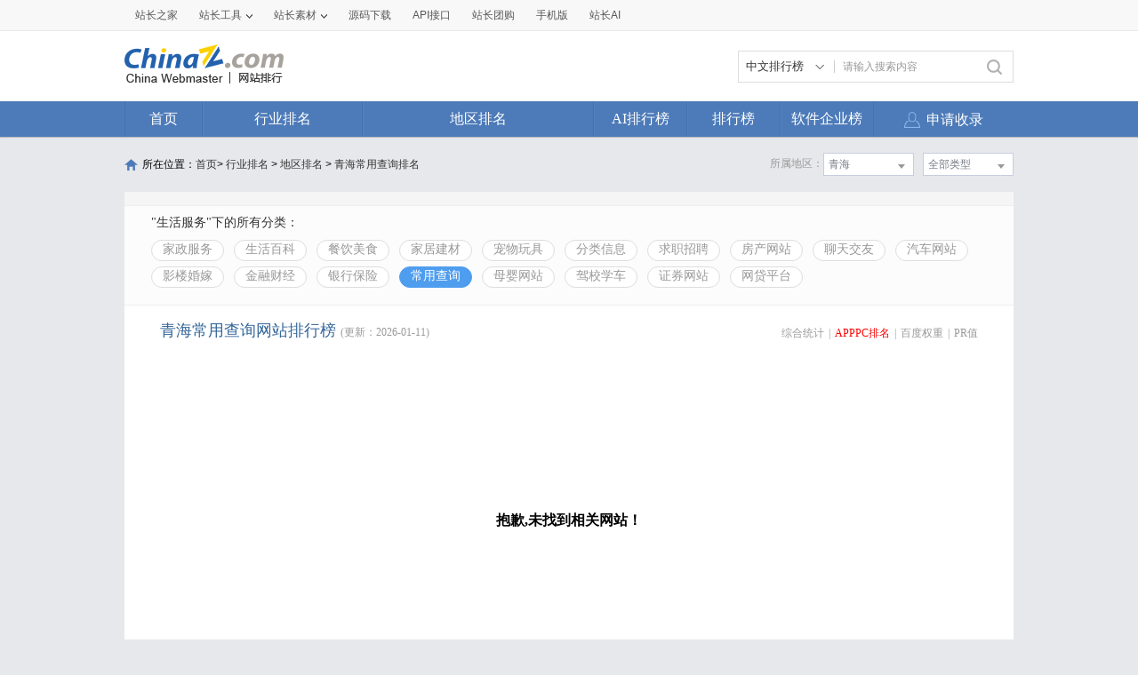

--- FILE ---
content_type: text/html; charset=utf-8
request_url: https://top.chinaz.com/hydq/shenghuo_chaxun/QingHai_alexa.html
body_size: 7416
content:

<!DOCTYPE html>
<html>
<head>
    <meta http-equiv="Content-Type" content="text/html; charset=utf-8">
    <title>青海常用查询网站 - 青海常用查询网站alexa排名 - 网站排行榜</title>
    <meta name="keywords" content="alexa青海常用查询网站排名,alexa青海常用查询网站排行榜,alexa青海常用查询网站大全,alexa青海常用查询中文网站排名" />
    <meta name="description" content="alexa青海常用查询网站排名,根据网站的综合值按照不同的alexa青海常用查询网站进行筛选排名结果,通过筛选alexa青海常用查询网站可以看到每个alexa青海常用查询网站里面的网站排名优质的网站是哪些" />
    <link rel="stylesheet" type="text/css" href="https://top.chinaz.com/css/base.css">
    <script src="https://top.chinaz.com/js/jquery.min.js" type="text/jscript" language="javascript"></script>
    <script src="https://top.chinaz.com/js/jq-public.js" type="text/jscript" language="javascript"></script>
    <script src="https://top.chinaz.com/js/toppage.js?rd=20250610" type="text/jscript" language="javascript"></script>
    <script src="https://top.chinaz.com/js/layer/layer.js" type="text/jscript" language="javascript"></script>
    <script src="https://top.chinaz.com/js/device.min.js" type="text/jscript" language="javascript"></script>
    <script src="https://top.chinaz.com/js/Moblie.js" type="text/jscript" language="javascript"></script>

    <script class="CLASS42bc4e2f_b826_11e9_9ed0_18dbf2568723" src="https://a2put.chinaz.com/propagate.js"></script>
       <link rel="alternate" media="only screen and(max-width: 640px)" href="https://mtop.chinaz.com/hydq/shenghuo_chaxun/QingHai_alexa.html">
    

    <link rel="shortcut icon" type="image/x-ico" href="https://img.chinaz.com/2020/img/favicon.ico" />
    <script type="text/javascript" language="javascript">
        $(function () {
            var r = Math.ceil(Math.random() * 20);
            var s = Math.ceil(Math.random() * 20);
            $("#MVaneHead_01 > a").each(function (i) {
                if (i == r || s == i) {
                    $(this).addClass("spec");
                }
            });
        });
        function ReloadRandom() {
            var guid = $("randomLink").attr("val");
            $.post("/json/IndexHandler.ashx?rd=" + Math.random(), { action: "random", guid: guid }, function (msg) {
                $("#randomList").html(msg.str);
                $("#randomLink").attr("val", msg.guid)
            }, "json");
        }
    </script>
</head>

<body id="content">


	<div class="advertBox backfix" id="toolLeftImg">
        <script>propagate('s1693353963620413', getCurrentScript())</script>
    </div>
    <div class="TopPageHeadWrap">
        <div class="toolBar">
            <div class="TPmain">
                <!--topNav Star -->
                <div class="topNav clearfix">
                    <ul class="navList fl clearfix">
                        <li><div class="one"><a href="https://www.chinaz.com">站长之家</a></div></li>

                        <li>
                            <div class="one"><a href="https://tool.chinaz.com" target="_blank">站长工具<i class="icon"></i></a></div>
                            <div class="two">
                                <a href="https://apppc.chinaz.com/index.php" target="_blank">APPPC排名查询</a>
                                <a href="https://rank.chinaz.com" target="_blank">百度权重查询</a>
                                <a href="https://seo.chinaz.com" target="_blank">SEO概况查询</a>
                                <a href="https://link.chinaz.com" target="_blank">友情链接查询</a>
                                <a href="https://whois.chinaz.com" target="_blank">Whois信息查询</a>
                            </div>
                        </li>

                        <li>
                            <div class="one"><a href="https://sc.chinaz.com" target="_blank">站长素材<i class="icon"></i></a></div>
                            <div class="two">
                                <a href="https://font.chinaz.com/" target="_blank">字体下载</a>
                                <a href="https://sc.chinaz.com/jianli/" target="_blank">简历模板</a>
                                <a href="https://sc.chinaz.com/tupian/" target="_blank">高清图片</a>
                                <a href="https://sc.chinaz.com/shiliang/" target="_blank">矢量素材</a>
                                <a href="https://sc.chinaz.com/ppt/" target="_blank">PPT模板</a>
                                <a href="https://sc.chinaz.com/psd/" target="_blank">PSD素材</a>
                            </div>
                        </li>
                        <li><div class="one"><a href="https://down.chinaz.com" target="_blank">源码下载</a></div></li>
                        <li><div class="one"><a href="https://api.chinaz.com/ApiDetails/Top" target="_blank">API接口</a></div></li>
                        <li><div class="one"><a href="https://tuan.chinaz.com/" target="_blank">站长团购</a></div></li>
                        <li>
                            <a class="Tnone" target="_blank" href="https://mtop.chinaz.com/"><span>手机版</span></a>
                            <p class="Tntwo two"><img src="https://top.chinaz.com/images/phone.jpg" width="200" height="200"></p>
                        </li>
                        <li>
                            <div class="one"><a  target="_blank" href="https://ai.chinaz.com/"><span>站长AI</span></a></div>
</li>
                        <!--<li><div class="one"><a href="https://space.chinaz.com" target="_blank">站长专栏</a></div></li>-->
                        <!--<li class="watch"><div class="one"><a href="https://weibo.com/chinaz" target="_blank"><i class="icon"></i>关注我们</a></div></li>-->
                    </ul>
                    <div class="navUser fr" id="chinaz_topbar">
             
                    </div>
                </div>
                <!--topNav End -->
            </div>
        </div>
        <div class="ToplogoWrap clearfix">
            <div class="TPmain">
                <h1 class="Toplogo"><a href=""><img src="https://top.chinaz.com/images/top-logo.png"></a></h1>
                <div class="TopSearch">
                    <div class="select">
                        <div class="current">
                            <input type="hidden" id="seaTypeId" value="1">
                            <span>中文排行榜</span>
                            <i></i>
                        </div>
                        <div class="list">
                            <div class="box">
                                <div class="item" data-value="1">中文排行榜</div>
                                <div class="item" data-value="2">软件企业榜</div>
                                <div class="item" data-value="3">软件产品榜</div>
                            </div>
                        </div>
                    </div>
                    <input type="text" lang="请输入搜索内容" id="txtKeyWord" onblur="BlurKey()" onfocus="FucusKey()" class="Rtxt" value="请输入搜索内容" />
                    <input id="btnSearch" type="button" onclick="javascript:SearchKey();" class="Rbtn" />
                </div>
                <div class="fr mr25" style=" text-align:right; width:468px; ">
                    <!--<a href="https://tool.chinaz.com/ppb/ppbs11" target="_blank"><img src="https://stats.chinaz.com/tools_img/ppb468.gif" /></a>-->
                    <script>propagate('1333761443824144385', getCurrentScript());</script>
                </div>
            </div>
        </div>
        <!--ToolNavbar-begin-->
        <div style="overflow: hidden;" class="TopNav-showWrap" id="Navbar">
            <div class="TopNav-layout">
                <div class="TopNav-menu line">
                    <div class="TopNav-content container">
                        <div class="TopNav-Centbox">
                            <div class="TopNav-MenuItem TopNav-MenuItem-index">
                                <a class="menu-title $.current1" href="https://top.chinaz.com/">首页</a><div class="MenuItemCent" style=" padding-left:0;"><ul class="MenuItem-SubList"> <li class="SubItem-wp"><a class="TNMI-SubItem" href="https://top.chinaz.com/all/">网站总排名</a></li></ul></div>
                            </div>
                            <div class="TopNav-MenuItem TopNav-MenuItemThree">
                                <a class="menu-title" href="https://top.chinaz.com/hangye/">行业排名</a><div class="MenuItemCent leftbor"><ul class="MenuItem-SubList"> <li class="SubItem-wp"><a class="TNMI-SubItem" href="https://top.chinaz.com/hangye/index_shenghuo.html">生活服务</a></li> <li class="SubItem-wp"><a class="TNMI-SubItem" href="https://top.chinaz.com/hangye/index_zonghe.html">综合其他</a></li> <li class="SubItem-wp"><a class="TNMI-SubItem" href="https://top.chinaz.com/hangye/index_yule.html">休闲娱乐</a></li> <li class="SubItem-wp"><a class="TNMI-SubItem" href="https://top.chinaz.com/hangye/index_jiaoyu.html">教育文化</a></li> <li class="SubItem-wp"><a class="TNMI-SubItem" href="https://top.chinaz.com/hangye/index_qiye.html">行业企业</a></li> <li class="SubItem-wp"><a class="TNMI-SubItem" href="https://top.chinaz.com/hangye/index_wangluo.html">网络科技</a></li> <li class="SubItem-wp"><a class="TNMI-SubItem" href="https://top.chinaz.com/hangye/index_gov.html">政府组织</a></li> <li class="SubItem-wp"><a class="TNMI-SubItem" href="https://top.chinaz.com/hangye/index_shopping.html">购物网站</a></li> <li class="SubItem-wp"><a class="TNMI-SubItem" href="https://top.chinaz.com/hangye/index_news.html">新闻媒体</a></li> <li class="SubItem-wp"><a class="TNMI-SubItem" href="https://top.chinaz.com/hangye/index_jiaotonglvyou.html">交通旅游</a></li> <li class="SubItem-wp"><a class="TNMI-SubItem" href="https://top.chinaz.com/hangye/index_yiliao.html">医疗健康</a></li> <li class="SubItem-wp"><a class="TNMI-SubItem" href="https://top.chinaz.com/hangye/index_tiyu.html">体育健身</a></li></ul></div>
                            </div>
                            <div class="TopNav-MenuItem TopNav-MenuItemtwo">
                                <a class="menu-title" href="https://top.chinaz.com/diqu/">地区排名</a><div class="MenuItemCent"><ul class="MenuItem-SubList"><li class="SubItem-wp"><a class="TNMI-SubItem" href="https://top.chinaz.com/diqu/index_BeiJing.html">北京</a></li><li class="SubItem-wp"><a class="TNMI-SubItem" href="https://top.chinaz.com/diqu/index_ShangHai.html">上海</a></li><li class="SubItem-wp"><a class="TNMI-SubItem" href="https://top.chinaz.com/diqu/index_TianJin.html">天津</a></li><li class="SubItem-wp"><a class="TNMI-SubItem" href="https://top.chinaz.com/diqu/index_ZhongQing.html">重庆</a></li><li class="SubItem-wp"><a class="TNMI-SubItem" href="https://top.chinaz.com/diqu/index_HeiLongJiang.html">黑龙江</a></li><li class="SubItem-wp"><a class="TNMI-SubItem" href="https://top.chinaz.com/diqu/index_JiLin.html">吉林</a></li><li class="SubItem-wp"><a class="TNMI-SubItem" href="https://top.chinaz.com/diqu/index_LiaoNing.html">辽宁</a></li><li class="SubItem-wp"><a class="TNMI-SubItem" href="https://top.chinaz.com/diqu/index_NeiMengGu.html">内蒙古</a></li><li class="SubItem-wp"><a class="TNMI-SubItem" href="https://top.chinaz.com/diqu/index_HeBei.html">河北</a></li><li class="SubItem-wp"><a class="TNMI-SubItem" href="https://top.chinaz.com/diqu/index_ShanXi.html">山西</a></li><li class="SubItem-wp"><a class="TNMI-SubItem" href="https://top.chinaz.com/diqu/index_ShaanXi.html">陕西</a></li><li class="SubItem-wp"><a class="TNMI-SubItem" href="https://top.chinaz.com/diqu/index_ShanDong.html">山东</a></li><li class="SubItem-wp"><a class="TNMI-SubItem" href="https://top.chinaz.com/diqu/index_XinJiang.html">新疆</a></li><li class="SubItem-wp"><a class="TNMI-SubItem" href="https://top.chinaz.com/diqu/index_XiCang.html">西藏</a></li><li class="SubItem-wp"><a class="TNMI-SubItem" href="https://top.chinaz.com/diqu/index_QingHai.html">青海</a></li><li class="SubItem-wp"><a class="TNMI-SubItem" href="https://top.chinaz.com/diqu/index_GanSu.html">甘肃</a></li><li class="SubItem-wp"><a class="TNMI-SubItem" href="https://top.chinaz.com/diqu/index_NingXia.html">宁夏</a></li><li class="SubItem-wp"><a class="TNMI-SubItem" href="https://top.chinaz.com/diqu/index_HeNan.html">河南</a></li><li class="SubItem-wp"><a class="TNMI-SubItem" href="https://top.chinaz.com/diqu/index_JiangSu.html">江苏</a></li><li class="SubItem-wp"><a class="TNMI-SubItem" href="https://top.chinaz.com/diqu/index_HuBei.html">湖北</a></li><li class="SubItem-wp"><a class="TNMI-SubItem" href="https://top.chinaz.com/diqu/index_ZheJiang.html">浙江</a></li><li class="SubItem-wp"><a class="TNMI-SubItem" href="https://top.chinaz.com/diqu/index_AnHui.html">安徽</a></li><li class="SubItem-wp"><a class="TNMI-SubItem" href="https://top.chinaz.com/diqu/index_FuJian.html">福建</a></li><li class="SubItem-wp"><a class="TNMI-SubItem" href="https://top.chinaz.com/diqu/index_JiangXi.html">江西</a></li><li class="SubItem-wp"><a class="TNMI-SubItem" href="https://top.chinaz.com/diqu/index_HuNan.html">湖南</a></li><li class="SubItem-wp"><a class="TNMI-SubItem" href="https://top.chinaz.com/diqu/index_GuiZhou.html">贵州</a></li><li class="SubItem-wp"><a class="TNMI-SubItem" href="https://top.chinaz.com/diqu/index_SiChuan.html">四川</a></li><li class="SubItem-wp"><a class="TNMI-SubItem" href="https://top.chinaz.com/diqu/index_GuangDong.html">广东</a></li><li class="SubItem-wp"><a class="TNMI-SubItem" href="https://top.chinaz.com/diqu/index_YunNan.html">云南</a></li><li class="SubItem-wp"><a class="TNMI-SubItem" href="https://top.chinaz.com/diqu/index_GuangXi.html">广西</a></li><li class="SubItem-wp"><a class="TNMI-SubItem" href="https://top.chinaz.com/diqu/index_HaiNan.html">海南</a></li><li class="SubItem-wp"><a class="TNMI-SubItem" href="https://top.chinaz.com/diqu/index_XiangGang.html">香港</a></li><li class="SubItem-wp"><a class="TNMI-SubItem" href="https://top.chinaz.com/diqu/index_AoMen.html">澳门</a></li><li class="SubItem-wp"><a class="TNMI-SubItem" href="https://top.chinaz.com/diqu/index_TaiWan.html">台湾</a></li><li class="SubItem-wp"><a class="TNMI-SubItem" href="https://top.chinaz.com/diqu/index_HaiWai.html">海外</a></li></ul></div>
                            </div>
								<div class="TopNav-MenuItem TopNav-MenuItemOne">
                                <a class="menu-title" href="https://top.chinaz.com/alltop/">AI排行榜</a>
                                <div class="MenuItemCent" style=" padding-left:0;">
                                    <ul class="MenuItem-SubList">
                                        <li class="SubItem-wp"><a class="TNMI-SubItem" href="https://app.aibase.com/zh/best-ai-tools">全球排行榜</a></li>
                                        <li class="SubItem-wp"><a class="TNMI-SubItem" href="https://app.aibase.com/zh/tools">AI工具导航</a></li>
                                        <li class="SubItem-wp"><a class="TNMI-SubItem" href="https://news.aibase.com/zh">AI资讯</a></li>
                                        <li class="SubItem-wp"><a class="TNMI-SubItem" href="https://model.aibase.com/zh/llm">AI模型库</a></li>
                                        <li class="SubItem-wp"><a class="TNMI-SubItem" href="https://mcp.aibase.com/zh/ranking">MCP排行榜</a></li>
                                        <li class="SubItem-wp"><a class="TNMI-SubItem" href="https://model.aibase.com/zh/arena">大模型竞技场</a></li>
                                        <li class="SubItem-wp"><a class="TNMI-SubItem" href="https://model.aibase.com/zh/calculator">模型费用计算器</a></li>
                                    </ul>
                                </div>
                            </div>
                            <div class="TopNav-MenuItem TopNav-MenuItemOne">
                                <a class="menu-title" href="https://top.chinaz.com/alltop/">排行榜</a>
                                <div class="MenuItemCent" style=" padding-left:0;">
                                    <ul class="MenuItem-SubList">
                                        <li class="SubItem-wp"><a class="TNMI-SubItem" href="https://top.chinaz.com/diqutop/">地区排行榜</a></li>
                                        <li class="SubItem-wp"><a class="TNMI-SubItem" href="https://top.chinaz.com/hangyetop/">行业排行榜</a></li>
                                        <li class="SubItem-wp"><a class="TNMI-SubItem" href="https://top.chinaz.com/waptop/">移动排行榜</a></li>
                                        <li class="SubItem-wp"><a class="TNMI-SubItem" href="https://top.chinaz.com/gongsi/">公司排行榜</a></li>
                                        <li class="SubItem-wp"><a class="TNMI-SubItem" href="https://alexa.chinaz.com/Global/">全球排行榜</a></li>
                                    </ul>
                                </div>
                            </div>
						
                            <div class="TopNav-MenuItem TopNav-MenuItemFour">
                                <a class="menu-title" href="https://top.chinaz.com/qiye/">软件企业榜</a>
                                <div class="MenuItemCent" style=" padding-left:0;">
                                    <ul class="MenuItem-SubList">
                                        <li class="SubItem-wp"><a class="TNMI-SubItem" href="https://top.chinaz.com/qiye/">软件企业榜</a></li>
                                        <li class="SubItem-wp"><a class="TNMI-SubItem" href="https://top.chinaz.com/qiye/cp.html">软件产品榜</a></li>
                                    </ul>
                                </div>
                            </div>
                            <div class="menu-right-section rightnav fr">
                                <ul class="menu-right-list">
                                    <li class="menu-right-list-item user-center">
                                        <a href="https://topuser.chinaz.com/shoulu.aspx" class="menu-right-list-link">
                                            <span class="item-icon"></span>
                                            <span class="item-name">申请收录</span>
                                        </a>
                                    </li>
                                </ul>
                            </div>
                        </div>
                    </div>
                </div>
            </div>
        </div> <!--ToolNavbar-end-->
    </div>
    <div class="gotop hide" id="gotop">
        <a class="cz-weixin" style=" display:none;" href="javascript:;"></a>
        <a class="feedback" onclick="window.open('https://wpa.qq.com/msgrd?v=3&uin=3051514&site=qq&menu=yes', '_blank', 'height=544, width=644,toolbar=no,scrollbars=no,menubar=no,status=no');return false;" target="_blank"></a> <a class="go" href="javascript:;"></a>
    </div>
    <!--TopPageHeadWrap-begin-->
    <div class="Wrapper TopIndexCentWrap pt10">
        <link rel="stylesheet" type="text/css" href="https://top.chinaz.com/css/AreaList.css">
<!--TopPlaceWrap-begin-->
<div class="TopPlaceWrap clearfix">
    <p class="TopPlace-left"><span class="ico-plhome"></span>所在位置：<a href="https://top.chinaz.com/index.html">首页</a>&gt; <a href="https://top.chinaz.com/hangye/">行业排名</a> &gt; <a href="https://top.chinaz.com/diqu/">地区排名</a>  > <a href="/hydq/shenghuo_chaxun/QingHai_alexa.html">青海常用查询排名</a></p>
    <div class="TopPlace-right">
            <div class="MainCate-choese ToolChoese">
                <div class="MainCateW-choese SearChoeseWrap">
                    <div class="MainCateW-cont SearChoese">全部类型</div>
                    <span class="MCicon-drop-down"></span><ul class="MainCateC-down SearChoese-show" style="display: none;"></ul>
                    <ul class="MainCateC-down SearChoese-show" style="display: none;">
                        <li><a href="https://top.chinaz.com/hydq/shenghuo_chaxun/QingHai_alexa.html" val="">全部类型</a></li>
                            <li><a href="https://top.chinaz.com/hydq/shenghuo_chaxun/QingHai_XiNing_alexa.html" val="">西宁</a></li>
                            <li><a href="https://top.chinaz.com/hydq/shenghuo_chaxun/QingHai_HaiDong_alexa.html" val="">海东</a></li>
                            <li><a href="https://top.chinaz.com/hydq/shenghuo_chaxun/QingHai_HuangNan_alexa.html" val="">黄南</a></li>
                            <li><a href="https://top.chinaz.com/hydq/shenghuo_chaxun/QingHai_HaiNan_alexa.html" val="">海南</a></li>
                            <li><a href="https://top.chinaz.com/hydq/shenghuo_chaxun/QingHai_GuoLuo_alexa.html" val="">果洛</a></li>
                            <li><a href="https://top.chinaz.com/hydq/shenghuo_chaxun/QingHai_YuShu_alexa.html" val="">玉树</a></li>
                            <li><a href="https://top.chinaz.com/hydq/shenghuo_chaxun/QingHai_HaiXi_alexa.html" val="">海西</a></li>
                            <li><a href="https://top.chinaz.com/hydq/shenghuo_chaxun/QingHai_HaiBei_alexa.html" val="">海北</a></li>
                            <li><a href="https://top.chinaz.com/hydq/shenghuo_chaxun/QingHai_GeErMu_alexa.html" val="">格尔木</a></li>
                    </ul>
                </div>
            </div>
            <div class="MainCate-choese ToolChoese mr10">
                <div class="MainCateW-choese SearChoeseWrap">
                    <div class="MainCateW-cont SearChoese">青海</div>
                    <span class="MCicon-drop-down"></span>
                    <ul class="MainCateC-down SearChoese-show" style="display: none;">
                        <li><a href="https://top.chinaz.com/hangye/index_shenghuo_chaxun_alexa.html" val="">全部类型</a></li>
                            <li><a href="https://top.chinaz.com/hydq/shenghuo_chaxun/BeiJing_alexa.html" val="">北京</a></li>
                            <li><a href="https://top.chinaz.com/hydq/shenghuo_chaxun/GuangDong_alexa.html" val="">广东</a></li>
                            <li><a href="https://top.chinaz.com/hydq/shenghuo_chaxun/ShangHai_alexa.html" val="">上海</a></li>
                            <li><a href="https://top.chinaz.com/hydq/shenghuo_chaxun/JiangSu_alexa.html" val="">江苏</a></li>
                            <li><a href="https://top.chinaz.com/hydq/shenghuo_chaxun/ZheJiang_alexa.html" val="">浙江</a></li>
                            <li><a href="https://top.chinaz.com/hydq/shenghuo_chaxun/ShanDong_alexa.html" val="">山东</a></li>
                            <li><a href="https://top.chinaz.com/hydq/shenghuo_chaxun/FuJian_alexa.html" val="">福建</a></li>
                            <li><a href="https://top.chinaz.com/hydq/shenghuo_chaxun/SiChuan_alexa.html" val="">四川</a></li>
                            <li><a href="https://top.chinaz.com/hydq/shenghuo_chaxun/HeNan_alexa.html" val="">河南</a></li>
                            <li><a href="https://top.chinaz.com/hydq/shenghuo_chaxun/HuBei_alexa.html" val="">湖北</a></li>
                            <li><a href="https://top.chinaz.com/hydq/shenghuo_chaxun/AnHui_alexa.html" val="">安徽</a></li>
                            <li><a href="https://top.chinaz.com/hydq/shenghuo_chaxun/HuNan_alexa.html" val="">湖南</a></li>
                            <li><a href="https://top.chinaz.com/hydq/shenghuo_chaxun/HeBei_alexa.html" val="">河北</a></li>
                            <li><a href="https://top.chinaz.com/hydq/shenghuo_chaxun/ShaanXi_alexa.html" val="">陕西</a></li>
                            <li><a href="https://top.chinaz.com/hydq/shenghuo_chaxun/ZhongQing_alexa.html" val="">重庆</a></li>
                            <li><a href="https://top.chinaz.com/hydq/shenghuo_chaxun/LiaoNing_alexa.html" val="">辽宁</a></li>
                            <li><a href="https://top.chinaz.com/hydq/shenghuo_chaxun/JiangXi_alexa.html" val="">江西</a></li>
                            <li><a href="https://top.chinaz.com/hydq/shenghuo_chaxun/JiLin_alexa.html" val="">吉林</a></li>
                            <li><a href="https://top.chinaz.com/hydq/shenghuo_chaxun/TianJin_alexa.html" val="">天津</a></li>
                            <li><a href="https://top.chinaz.com/hydq/shenghuo_chaxun/YunNan_alexa.html" val="">云南</a></li>
                            <li><a href="https://top.chinaz.com/hydq/shenghuo_chaxun/ShanXi_alexa.html" val="">山西</a></li>
                            <li><a href="https://top.chinaz.com/hydq/shenghuo_chaxun/GuangXi_alexa.html" val="">广西</a></li>
                            <li><a href="https://top.chinaz.com/hydq/shenghuo_chaxun/GuiZhou_alexa.html" val="">贵州</a></li>
                            <li><a href="https://top.chinaz.com/hydq/shenghuo_chaxun/HeiLongJiang_alexa.html" val="">黑龙江</a></li>
                            <li><a href="https://top.chinaz.com/hydq/shenghuo_chaxun/HaiNan_alexa.html" val="">海南</a></li>
                            <li><a href="https://top.chinaz.com/hydq/shenghuo_chaxun/HaiWai_alexa.html" val="">海外</a></li>
                            <li><a href="https://top.chinaz.com/hydq/shenghuo_chaxun/GanSu_alexa.html" val="">甘肃</a></li>
                            <li><a href="https://top.chinaz.com/hydq/shenghuo_chaxun/NeiMengGu_alexa.html" val="">内蒙古</a></li>
                            <li><a href="https://top.chinaz.com/hydq/shenghuo_chaxun/XiangGang_alexa.html" val="">香港</a></li>
                            <li><a href="https://top.chinaz.com/hydq/shenghuo_chaxun/XinJiang_alexa.html" val="">新疆</a></li>
                            <li><a href="https://top.chinaz.com/hydq/shenghuo_chaxun/QingHai_alexa.html" val="">青海</a></li>
                            <li><a href="https://top.chinaz.com/hydq/shenghuo_chaxun/TaiWan_alexa.html" val="">台湾</a></li>
                            <li><a href="https://top.chinaz.com/hydq/shenghuo_chaxun/NingXia_alexa.html" val="">宁夏</a></li>
                            <li><a href="https://top.chinaz.com/hydq/shenghuo_chaxun/XiCang_alexa.html" val="">西藏</a></li>
                            <li><a href="https://top.chinaz.com/hydq/shenghuo_chaxun/AoMen_alexa.html" val="">澳门</a></li>
                    </ul>
                </div>
            </div>
            <strong class="CateTit fr col-gray">所属地区：</strong>

    </div>
</div>
<!--TopPlaceWrap-begin-->
<div class='adboxnew'>
    <div class='adpicnew'>
        <script>propagate('1334019040422662146', getCurrentScript());</script>
    </div>
    <div class='adpicnew'>
        <script>propagate('1334412581372170241', getCurrentScript());</script>
    </div>
</div>
<!--TopListCent-end-->
<div class="TopListCent">
    <!--TopListCent-Head-begin-->
    <div class="TopListCent-Head">
        <p class="Headtitle">&quot;生活服务&quot;下的所有分类：</p>
        <div class="HeadFilter clearfix">
                        <a href="https://top.chinaz.com/hydq/shenghuo_jiazheng/QingHai_alexa.html" class="">家政服务</a>
                        <a href="https://top.chinaz.com/hydq/shenghuo_life/QingHai_alexa.html" class="">生活百科</a>
                        <a href="https://top.chinaz.com/hydq/shenghuo_canyin/QingHai_alexa.html" class="">餐饮美食</a>
                        <a href="https://top.chinaz.com/hydq/shenghuo_jiancai/QingHai_alexa.html" class="">家居建材</a>
                        <a href="https://top.chinaz.com/hydq/shenghuo_chongwu/QingHai_alexa.html" class="">宠物玩具</a>
                        <a href="https://top.chinaz.com/hydq/shenghuo_fenlei/QingHai_alexa.html" class="">分类信息</a>
                        <a href="https://top.chinaz.com/hydq/shenghuo_rencai/QingHai_alexa.html" class="">求职招聘</a>
                        <a href="https://top.chinaz.com/hydq/shenghuo_fangchang/QingHai_alexa.html" class="">房产网站</a>
                        <a href="https://top.chinaz.com/hydq/shenghuo_jiaoyou/QingHai_alexa.html" class="">聊天交友</a>
                        <a href="https://top.chinaz.com/hydq/shenghuo_qiche/QingHai_alexa.html" class="">汽车网站</a>
                        <a href="https://top.chinaz.com/hydq/shenghuo_hunjia/QingHai_alexa.html" class="">影楼婚嫁</a>
                        <a href="https://top.chinaz.com/hydq/shenghuo_caijing/QingHai_alexa.html" class="">金融财经</a>
                        <a href="https://top.chinaz.com/hydq/shenghuo_yinhang/QingHai_alexa.html" class="">银行保险</a>
                        <a href="https://top.chinaz.com/hydq/shenghuo_chaxun/QingHai_alexa.html" class="HFcurt">常用查询</a>
                        <a href="https://top.chinaz.com/hydq/shenghuo_muying/QingHai_alexa.html" class="">母婴网站</a>
                        <a href="https://top.chinaz.com/hydq/shenghuo_xueche/QingHai_alexa.html" class="">驾校学车</a>
                        <a href="https://top.chinaz.com/hydq/shenghuo_zhengquan/QingHai_alexa.html" class="">证券网站</a>
                        <a href="https://top.chinaz.com/hydq/shenghuo_p2p/QingHai_alexa.html" class="">网贷平台</a>
        </div>
    </div>
    <!--TopListCent-Head-end-->
    <!--TopListCent-listWrap-begin-->
    <div class="TopListCent-listWrap">
        <div class="lsitHead">
            <p class="lHead-left fl"><span class="titword">青海常用查询网站排行榜</span><span class="col-gray">(更新：2026-01-11)</span></p>
            <div class="lHead-right fr _pr">
                <a href="https://top.chinaz.com/hydq/shenghuo_chaxun/QingHai.html" class="">综合统计</a><i>|</i><a href="https://top.chinaz.com/hydq/shenghuo_chaxun/QingHai_alexa.html" class=" tagCurt">APPPC排名</a><i>|</i><a href="https://top.chinaz.com/hydq/shenghuo_chaxun/QingHai_br.html" class=" ">百度权重</a><i>|</i><a href="https://top.chinaz.com/hydq/shenghuo_chaxun/QingHai_pr.html" class="">PR值</a>
            </div>
        </div>
                    <div class="emptyCss">抱歉,未找到相关网站！</div>
                        <div class="TPageCent-TMain07 mb30">
                            <h4 class="TMain07-head">随便看看</h4>
                            <ul class="TMain07-ImgList SimSun clearfix">
                                    <li><a href="/site_club.gigabyte.cn.html" class="ImgList"><img src="//topimg.chinaz.net/WebSiteimages/clubgigabytecn/4cad1060-eb22-4e2d-b675-d31e0f137977_2016_s.png" onerror="this.src='//topimg.chinaz.net/WebSiteimages/nothing.png'"></a><a href="/site_club.gigabyte.cn.html" class="TxtList">技嘉主板会员中心</a></li>
                                    <li><a href="/Html/site_cqtlrc.com.html" class="ImgList"><img src="//topimg.chinaz.net/WebSiteimages/nothing.png" onerror="this.src='//topimg.chinaz.net/WebSiteimages/nothing.png'"></a><a href="/Html/site_cqtlrc.com.html" class="TxtList">铜梁人才网</a></li>
                                    <li><a href="/Html/site_0431w.cn.html" class="ImgList"><img src="//topimg.chinaz.net/WebSiteimages/0431wcn/3cec6cee-cfe1-40aa-bdce-0a76cbae23d5_2025_s.jpg" onerror="this.src='//topimg.chinaz.net/WebSiteimages/nothing.png'"></a><a href="/Html/site_0431w.cn.html" class="TxtList">长春信息网</a></li>
                                    <li><a href="/Html/site_cssc76.com.html" class="ImgList"><img src="//topimg.chinaz.net/WebSiteimages/nothing.png" onerror="this.src='//topimg.chinaz.net/WebSiteimages/nothing.png'"></a><a href="/Html/site_cssc76.com.html" class="TxtList">船舶档案馆</a></li>
                                    <li><a href="/site_www.njswyxh.cn.html" class="ImgList"><img src="//topimg.chinaz.net/WebSiteimages/wwwnjswyxhcn/58610236-d3a9-4ab1-8a7d-70a4eb1378e9_2025_s.jpg" onerror="this.src='//topimg.chinaz.net/WebSiteimages/nothing.png'"></a><a href="/site_www.njswyxh.cn.html" class="TxtList">南京市物业管理行业协会</a></li>
                                    <li><a href="/site_www.yaku.tv.html" class="ImgList"><img src="//topimg.chinaz.net/WebSiteimages/wwwyakutv/cd3ef3ca-8ac8-472a-bae3-dac2c4a8406f_2015_s.png" onerror="this.src='//topimg.chinaz.net/WebSiteimages/nothing.png'"></a><a href="/site_www.yaku.tv.html" class="TxtList">雅酷高清 </a></li>
                                    <li><a href="/Html/site_cache-cache.cn.html" class="ImgList"><img src="//topimg.chinaz.net/WebSiteimages/wwwcache-cachecn/9dbff47c-47a0-46b1-8f56-b0b2427a9d4b_2015_s.png" onerror="this.src='//topimg.chinaz.net/WebSiteimages/nothing.png'"></a><a href="/Html/site_cache-cache.cn.html" class="TxtList">Cache Cache 中国官网</a></li>
                                    <li><a href="/site_www.hiu.edu.cn.html" class="ImgList"><img src="//topimg.chinaz.net/WebSiteimages/wwwhiueducn/f1ac204d-b61c-454b-b4fe-761e986eb939_2015_s.png" onerror="this.src='//topimg.chinaz.net/WebSiteimages/nothing.png'"></a><a href="/site_www.hiu.edu.cn.html" class="TxtList">黑龙江外国语学院</a></li>
                                    <li><a href="/Html/site_cnblogs.com.html" class="ImgList"><img src="//topimg.chinaz.net/WebSiteimages/cnblogscom/6705fa22-cc9e-403f-9fe8-bb8805e53d2c_2012_s.png" onerror="this.src='//topimg.chinaz.net/WebSiteimages/nothing.png'"></a><a href="/Html/site_cnblogs.com.html" class="TxtList">博客园</a></li>
                                    <li><a href="/Html/site_zjjtjg.com.html" class="ImgList"><img src="//topimg.chinaz.net/WebSiteimages/nothing.png" onerror="this.src='//topimg.chinaz.net/WebSiteimages/nothing.png'"></a><a href="/Html/site_zjjtjg.com.html" class="TxtList">土家贡莓茶</a></li>
                            </ul>
                        </div>

        <div class="ListPageWrap">
            
        </div>
    </div>
    <!--TopListCent-listWrap-end-->
</div>
<!--TopListCent-end-->

    </div>
    <script language="javascript">
<!--
        if (top.location !== self.location) {
            top.location = self.location;
        }
//-->
    </script>
    <!--TPfooterWrap-end-->
    ﻿
    <script src="https://top.chinaz.com/js/uc1.js" type="text/javascript"></script>
    <div class="TPfooterWrap">
        <div class="TPfooter">
            <div class="TPmain">
                <p>
                    <a href="https://www.chinaz.com/aboutus/index.html" target="_blank">关于站长之家</a> -
                    <a href="https://ww.chinaz.com/aboutus/contact.php?from=news" target="_blank">联系我们</a> -
                    <a href="https://www.chinaz.com/aboutus/ad.html" target="_blank">广告服务</a> -
                    <a href="https://www.chinaz.com/aboutus/link.html" target="_blank">友情链接</a> -
                    <a href="https://www.chinaz.com/aboutus/announce.html" target="_blank">版权声明</a> -
                    <a href="https://www.chinaz.com/aboutus/join.html" target="_blank">人才招聘</a> -
                    <a href="https://www.chinaz.com/aboutus/events.html" target="_blank">网站动态</a> -
                    <a href="https://www.chinaz.com/aboutus/help.html" target="_blank">帮助</a> -
                    <!--<a href="#">iPhone客户端</a>-<a href="#">Android客户端</a>- --><a href="https://mtop.chinaz.com" target="_blank">手机版</a>
                </p>
                <p>
                    ©CopyRight 2002-2026 CHINAZ.COM Inc All Rights Reserved. 站长之家 版权所有&nbsp;&nbsp;
                    <SCRIPT language=javascript src="https://top.chinaz.com/js/cnzzjs.js"></SCRIPT>
                </p>

            </div>
        </div>
    </div>
	
    <!--TPfooterWrap-end-->
    

</body>
</html> 